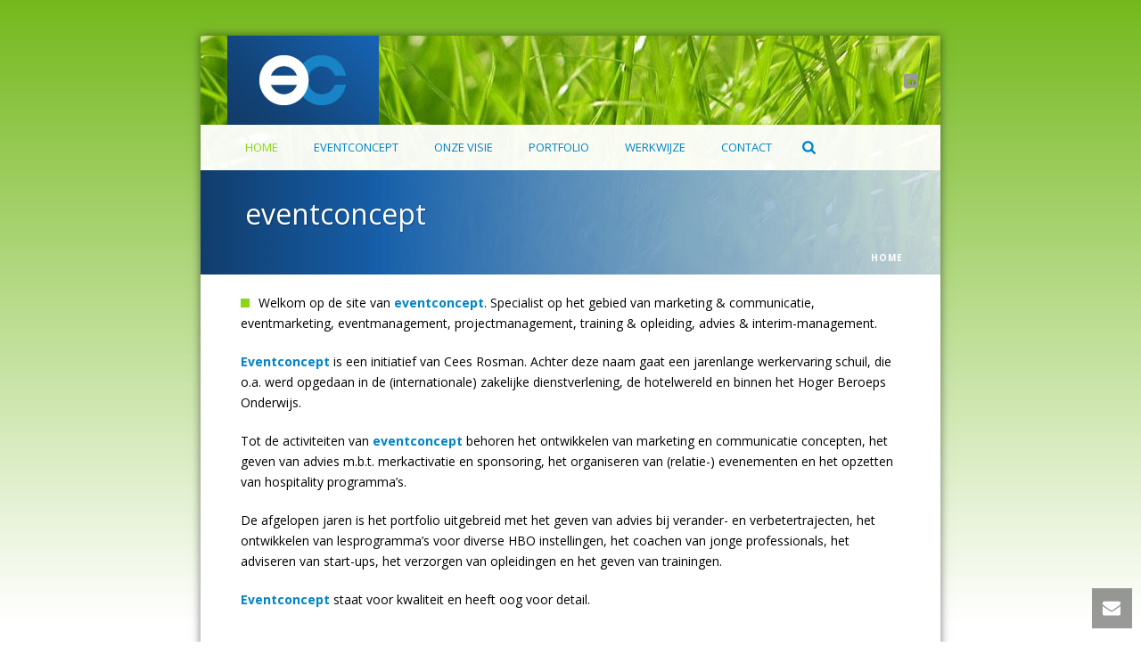

--- FILE ---
content_type: text/css
request_url: https://eventconcept.nl/2015/wp-content/themes/eventconcept/style.css?ver=6.2.8
body_size: 172
content:
/*
Theme Name:     eventconcept
Theme URI: 	http://themeforest.net/user/artbees
Description:    Child theme for the Jupiter theme 
Author:         Kien Design
Theme URI: 	http://themeforest.net/user/artbees
Template:       jupiter
Version:        5.0.7
*/



#mk-footer-navigation ul li a:before {
font-family: Icomoon;
content: "\e32a";
padding-right: 5px;
color: #89d718;
font-size: 7px;
}

.mk-jupiter-icon-square-linkedin:before {
    color: #fff !important;
}





--- FILE ---
content_type: application/javascript
request_url: https://eventconcept.nl/2015/wp-content/plugins/jupiter-donut/assets/js/shortcodes-scripts.min.js?ver=1.4.2
body_size: 16665
content:
(function($) {
    'use strict';

    var _toBuild = [];
    MK.api = window.MK.api || {};

    MK.component.AdvancedGMaps = function(el) {
        var $this = $(el),
            container = document.getElementById( 'mk-theme-container' ),
            data = $this.data( 'advancedgmaps-config' ),
            apikey = data.options.apikey ? ('key='+data.options.apikey+'&') : false,
            map = null,
            bounds = null,
            infoWindow = null,
            position = null;

        var build = function() {
            data.options.scrollwheel = false;
            data.options.mapTypeId = google.maps.MapTypeId[data.options.mapTypeId];
            data.options.styles = data.style;

            bounds = new google.maps.LatLngBounds();
            map = new google.maps.Map(el, data.options);
            infoWindow = new google.maps.InfoWindow();

            map.setOptions({
                panControl : data.options.panControl,
                draggable:  data.options.draggable,
                zoomControl:  data.options.zoomControl,
                mapTypeControl:  data.options.scaleControl,
                scaleControl:  data.options.mapTypeControl,
            });

            var marker, i;

            map.setTilt(45);

            for (i = 0; i < data.places.length; i++) {
                if(data.places[i].latitude && data.places[i].longitude) {
                    position = new google.maps.LatLng(data.places[i].latitude, data.places[i].longitude);

                    bounds.extend(position);

                    marker = new google.maps.Marker({
                        position: position,
                        map: map,
                        title: data.places[i].address,
                        icon: (data.places[i].marker) ? data.places[i].marker : data.icon
                    });


                    google.maps.event.addListener(marker, 'click', (function(marker, i) {
                        return function() { 
                            if(data.places[i].address && data.places[i].address.length > 1) {
                                infoWindow.setContent('<div class="info_content"><p>'+ data.places[i].address +'</p></div>');
                                infoWindow.open(map, marker);
                            } else {
                                infoWindow.setContent('');
                                infoWindow.close();
                            }
                        };
                    })(marker, i));

                    /**
                     * If there is only one marker, map.fitBounds will zoom-in too much.
                     * Only run map.fitBounds if the markers are more than 1. Use setCenter
                     * instead if the the marker is only 1.
                     */
                    if ( i > 0 ) {
                        map.fitBounds( bounds );
                    } else {
                        // Set latitude and longtitude as float.
                        var latLang = {
                            lat: parseFloat( data.places[i].latitude ),
                            lng: parseFloat( data.places[i].longitude )
                        };
                        map.setCenter( latLang );
                        // Need to setZoom here as we didn't trigger bounds_changed event.
                        map.setZoom( data.options.zoom );
                    }
                }
            }

            var boundsListener = google.maps.event.addListener((map), 'bounds_changed', function(event) {
                this.setZoom(data.options.zoom);
                google.maps.event.removeListener(boundsListener);
            });


            var update = function() {
                google.maps.event.trigger(map, "resize");
                map.setCenter(position);
            };
            update();


            var bindEvents = function() {
                $( window ).on( 'resize', update );
                window.addResizeListener( container, update );
            };
            bindEvents();
        };


        var initAll = function() {
            for( var i = 0, l = _toBuild.length; i < l; i++ ) {
                _toBuild[i]();
            }
        };

        MK.api.advancedgmaps = MK.api.advancedgmaps || function() {
            initAll();
        };

        return {
            init : function() {
                _toBuild.push( build );
                MK.core.loadDependencies(['https://maps.googleapis.com/maps/api/js?'+apikey+'callback=MK.api.advancedgmaps']);
            }
        };

    };

})(jQuery);
(function($) {
    'use strict';
    function mk_animated_cols() {
        function equalheight (container){
            var currentTallest = 0,
                 currentRowStart = 0,
                 rowDivs = new Array(),
                 $el,
                 topPosition = 0;
             $(container).each(function() {

               $el = $(this);
               $($el).height('auto');
               topPosition = $el.position().top;

               if (currentRowStart != topPosition) {
                 for (var currentDiv = 0 ; currentDiv < rowDivs.length ; currentDiv++) {
                   rowDivs[currentDiv].height(currentTallest);
                 }
                 rowDivs.length = 0; // empty the array
                 currentRowStart = topPosition;
                 currentTallest = $el.height();
                 rowDivs.push($el);
               } else {
                 rowDivs.push($el);
                 currentTallest = (currentTallest < $el.height()) ? ($el.height()) : (currentTallest);
              }
               for (currentDiv = 0 ; currentDiv < rowDivs.length ; currentDiv++) {
                 rowDivs[currentDiv].height(currentTallest);
               }

             });

            // console.log('recalc' + container + ' ' + currentTallest);

            return currentTallest;
        }


        function prepareCols(el) {
            var $this = el.parent().parent().find('.mk-animated-columns');

            var iconHeight  = equalheight('.vc_row .animated-column-icon, .animated-column-holder .mk-svg-icon'),
                titleHeight = equalheight('.vc_row .animated-column-title'),
                descHeight  = equalheight('.vc_row .animated-column-desc'),
                btnHeight   = $this.find('.animated-column-btn').innerHeight();

            if ($this.hasClass('full-style')) {
                $this.find('.animated-column-item').each(function() {
                    var $this = $(this),
                        contentHeight = (iconHeight + 30) + (titleHeight + 10) + (descHeight + 70) + 34;
                    /*
                     * Fix AM-2418.
                     *
                     * Column height setting of VC Animated Column doesn't work when Animated Column
                     * content is higher than the setting. So, check column height setting first.
                     * - If the column height setting < Animated Column height, update the column
                     *   height based on column height setting.
                     */
                    var $columnHeight = contentHeight * 1.5 + 50;
                    var $minHeight = parseInt( $this.css( 'min-height' ), 10 );
                    if ( ! isNaN( $minHeight ) ) {
                        if ( $minHeight < $columnHeight ) {
                            $columnHeight = $minHeight;
                        }
                    }

                    $this.height( $columnHeight );

                    var $box_height = $this.outerHeight(true),
                        $icon_height = $this.find('.animated-column-icon, .animated-column-holder .mk-svg-icon').height();

                    $this.find('.animated-column-holder').css({
                        'paddingTop': $box_height / 2 - $icon_height
                    });


                    $this.animate({opacity:1}, 300);
                });
            } else {
                $this.find('.animated-column-item').each(function() {
                    var $this = $(this),
                        halfHeight = $this.height() / 2,
                        halfIconHeight = $this.find('.animated-column-icon, .animated-column-holder .mk-svg-icon').height()/2,
                        halfTitleHeight = $this.find('.animated-column-simple-title').height()/2;

                    $this.find('.animated-column-holder').css({
                        'paddingTop': halfHeight - halfIconHeight
                    });

                    $this.find('.animated-column-title').css({
                        'paddingTop': halfHeight - halfTitleHeight
                    });

                    $this.animate({
                        opacity:1
                    }, 300);

                });
            }
        }

        $('.mk-animated-columns').each(function() {
            var that = this;
            MK.core.loadDependencies([ MK.core.path.plugins + 'tweenmax.js' ], function() {
                var $this = $(that),
                    $parent = $this.parent().parent(),
                    $columns = $parent.find('.column_container'),
                    index = $columns.index($this.parent());
                    // really bad that we cannot read it before bootstrap - needs full shortcode refactor

                if($this.hasClass('full-style')) {
                    $this.find('.animated-column-item').hover(
                    function() {
                        TweenLite.to($(this).find(".animated-column-holder"), 0.5, {
                            top: '-15%',
                            ease: Back.easeOut
                        });
                        TweenLite.to($(this).find(".animated-column-desc"), 0.5, {
                            top: '50%',
                            ease: Expo.easeOut
                        }, 0.4);
                        TweenLite.to($(this).find(".animated-column-btn"), 0.3, {
                            top: '50%',
                            ease: Expo.easeOut
                        }, 0.6);
                    },
                    function() {

                        TweenLite.to($(this).find(".animated-column-holder"), 0.5, {
                            top: '0%',
                            ease: Back.easeOut, easeParams:[3]
                        });
                        TweenLite.to($(this).find(".animated-column-desc"), 0.5, {
                            top: '100%',
                            ease: Back.easeOut
                        }, 0.4);
                        TweenLite.to($(this).find(".animated-column-btn"), 0.5, {
                            top: '100%',
                            ease: Back.easeOut
                        }, 0.2);
                    });
                }

                if($this.hasClass('simple-style')) {
                    $this.find('.animated-column-item').hover(
                    function() {
                        TweenLite.to($(this).find(".animated-column-holder"), 0.7, {
                            top: '100%',
                            ease: Expo.easeOut
                        });
                        TweenLite.to($(this).find(".animated-column-title"), 0.7, {
                            top: '0%',
                            ease: Back.easeOut
                        }, 0.2);
                    },
                    function() {
                        TweenLite.to($(this).find(".animated-column-holder"), 0.7, {
                            top: '0%',
                            ease: Expo.easeOut
                        });
                        TweenLite.to($(this).find(".animated-column-title"), 0.7, {
                            top: '-100%',
                            ease: Back.easeOut
                        }, 0.2);
                    });
                }

                if($columns.length === index + 1) {
                    prepareCols($this);
                    $(window).on("resize", function() {
                            setTimeout(prepareCols($this), 1000);
                    });
                }

                MK.utils.eventManager.subscribe('iconsInsert', function() {
                    prepareCols($this);
                });
            });

        });
    }

    $(window).on('load vc_reload', mk_animated_cols);

}(jQuery));

(function($) {
    'use strict';

    var core = MK.core,
    	path = MK.core.path;

    MK.component.BannerBuilder = function( el ) {
    	var init = function(){
            var $this = $(el),
                  data = $this.data( 'bannerbuilder-config' );

            MK.core.loadDependencies([ MK.core.path.plugins + 'jquery.flexslider.js' ], function() {
                $this.flexslider({
                        selector: '.mk-banner-slides > .mk-banner-slide',
                        animation: data.animation,
                        smoothHeight: false,
                        direction:'horizontal',
                        slideshow: true,
                        slideshowSpeed: data.slideshowSpeed,
                        animationSpeed: data.animationSpeed,
                        pauseOnHover: true,
                        directionNav: data.directionNav,
                        controlNav: false,
                        initDelay: 2000,
                        prevText: '',
                        nextText: '',
                        pauseText: '',
                        playText: ''
                });
            });
    	};

    	return {
    		init : init
    	};
    };

})(jQuery);








(function($) {
    'use strict';

    var zIndex = 0;

    $('.mk-newspaper-wrapper').on('click', '.blog-loop-comments', function (event) {
        event.preventDefault();

        var $this = $(event.currentTarget);
        var $parent = $this.parents('.mk-blog-newspaper-item');

        $parent.css('z-index', ++zIndex);
        $this.parents('.newspaper-item-footer').find('.newspaper-social-share').slideUp(200).end().find('.newspaper-comments-list').slideDown(200);
        setTimeout( function() {
          MK.utils.eventManager.publish('item-expanded');
        }, 300);
    });

    $('.mk-newspaper-wrapper').on('click', '.newspaper-item-share', function (event) {
        event.preventDefault();

        var $this = $(event.currentTarget);
        var $parent = $this.parents('.mk-blog-newspaper-item');

        $parent.css('z-index', ++zIndex);
        $this.parents('.newspaper-item-footer').find('.newspaper-comments-list').slideUp(200).end().find('.newspaper-social-share').slideDown(200);
        setTimeout( function() {
          MK.utils.eventManager.publish('item-expanded');
        }, 300);
    });

    var init = function init() {

        // setTimeout Trick to make the VC Front Editor to load the images as well
        setTimeout( function() {

            // Get All Related Layers
            var $blog = $('.mk-blog-container');
            var $imgs = $blog.find('img[data-mk-image-src-set]');

            if ( $blog.hasClass('mk-blog-container-lazyload') && $imgs.length ) {

                // Load Images if the user scrolls to them
                $(window).on('scroll.mk_blog_lazyload', MK.utils.throttle(500, function(){
                    $imgs.each(function(index, elem) {
                        if ( MK.utils.isElementInViewport(elem) ) {
                            MK.component.ResponsiveImageSetter.init( $(elem) );
                            $imgs = $imgs.not( $(elem) );  // Remove element from the list when loaded to reduce the amount of iteration in each()
                        }
                    });
                }));

                $(window).trigger('scroll.mk_blog_lazyload');
                $(window).trigger('resize')

                // Handle the resize
                MK.component.ResponsiveImageSetter.onResize($imgs);

            } else {

                MK.component.ResponsiveImageSetter.init($imgs);
                MK.component.ResponsiveImageSetter.onResize($imgs);

            }

        }, 50);

        // If in VC Editor Page, Trigger Resize after 2 second (AM-2490)
        // This is to fix the Pagination Overlapping issue on first initial blog insert as it takes VC about 1 second to change the Blog Layout on initial stage
        if ( $('body').hasClass('vc_editor') ) {
            setTimeout( function() {
                $(window).trigger('resize');
            }, 2000)
        }

        $('.featured-image').on('click', function (event) {
          var $this = $(event.currentTarget);

          if (
            $this.parents('.mk-jupiter-blog').length === 0 ||
            $this.parents( '.mk-blog-spotlight-item' ).length !== 0
          ) {
            return;
          }

          window.location.href = $this.find('.post-type-badge').attr('href');
        })
    }

    init();

    // VC Front-End Editor
    $(window).on('vc_reload mk-image-loaded', init);

}(jQuery));

(function($) {
    'use strict';

    var core = MK.core,
    	path = MK.core.path;

    // TODO: Repair after Rifat. He repeated The same code twice - other same code is in photoalbum (why by the way?!).
    // Split it into two separate components when you see reusage
    MK.component.Category = function( el ) {
        var init = function(){
			core.loadDependencies([ path.plugins + 'pixastic.js' ], function() {
         		blurImage($('.blur-image-effect .mk-loop-item .item-holder '));
         	});

			core.loadDependencies([ path.plugins + 'minigrid.js' ], masonry);
        };

        var blurImage = function($item) {
         	return $item.each(function() {
				var $_this = $(this);

				var img = $_this.find('.item-thumbnail');

				img.clone().addClass("blur-effect item-blur-thumbnail").removeClass('item-thumbnail').prependTo(this);

				var blur_this = $(".blur-effect", this);
					blur_this.each(function(index, element){
						if (img[index].complete === true) {
							Pixastic.process(blur_this[index], "blurfast", {amount:0.5});
						}
						else {
							blur_this.load(function () {
								Pixastic.process(blur_this[index], "blurfast", {amount:0.5});
							});
						}
					});
			});
        };

        // TODO: find other shortcodes like this design and make it as a component
        var masonry = function() {
        	if(!$('.js-masonry').length) return;

	        function grid() {
	            minigrid({
		            container: '.js-masonry',
		            item: '.js-masonry-item',
		            gutter: 0
	            });
	        }

	        grid();
	        $(window).on('resize', grid);
        };

        return {
         	init : init
        };
    };

})(jQuery);








(function($) {
    'use strict';

    var core = MK.core,
        path = core.path;

    MK.component.Chart = function(el) {
        var init = function() {
            MK.core.loadDependencies([MK.core.path.plugins + 'jquery.easyPieChart.js'], function() {
                $('.mk-chart__chart').each(function() {
                    var $this = $(this),
                        $parent_width = $(this).parent().width(),
                        $chart_size = parseInt($this.attr('data-barSize'));

                    if ($parent_width < $chart_size) {
                        $chart_size = $parent_width;
                        $this.css('line-height', $chart_size);
                        $this.find('i').css({
                            'line-height': $chart_size + 'px'
                        });
                        $this.css({
                            'line-height': $chart_size + 'px'
                        });
                    }

                    var build = function() {
                        $this.easyPieChart({
                            animate: 1300,
                            lineCap: 'butt',
                            lineWidth: $this.attr('data-lineWidth'),
                            size: $chart_size,
                            barColor: $this.attr('data-barColor'),
                            trackColor: $this.attr('data-trackColor'),
                            scaleColor: 'transparent',
                            onStep: function(value) {
                                this.$el.find('.chart-percent span').text(Math.ceil(value));
                            }
                        });
                    };

                    // refactored only :in-viewport logic. rest is to-do
                    MK.utils.scrollSpy(this, {
                        position: 'bottom',
                        after: build
                    });
                });
            });
        };

        return {
            init: init
        };
    };

})(jQuery);

(function($) {
    "use strict";

    $('.mk-clients.column-style').each(function() {
        var $group = $(this),
            $listItems = $group.find('li'),
            listItemsCount = $listItems.length,
            listStyle = $group.find('ul').attr('style') || '',
            fullRowColumnsCount = $group.find('ul:first-of-type li').length;

        function recreateGrid() { 
            var i;

            $listItems.unwrap();

            if (window.matchMedia('(max-width: 550px)').matches && fullRowColumnsCount >= 1) {
                for (i = 0; i < listItemsCount; i += 1) {
                    $listItems.slice(i, i + 1)
                        .wrapAll('<ul class="mk-clients-fixed-list" style="' + listStyle + '"></ul>');
                }
            } else if (window.matchMedia('(max-width: 767px)').matches && fullRowColumnsCount >= 2) {
                for (i = 0; i < listItemsCount; i += 2) {
                    $listItems.slice(i, i + 2)
                        .wrapAll('<ul class="mk-clients-fixed-list" style="' + listStyle + '"></ul>');
                }
            } else if (window.matchMedia('(max-width: 960px)').matches && fullRowColumnsCount >= 3) {
                for (i = 0; i < listItemsCount; i += 3) {
                    $listItems.slice(i, i + 3)
                        .wrapAll('<ul class="mk-clients-fixed-list" style="' + listStyle + '"></ul>');
                }
            } else {
                for (i = 0; i < listItemsCount; i += fullRowColumnsCount) {
                    $listItems.slice(i, i + fullRowColumnsCount)
                        .wrapAll('<ul style="' + listStyle + '"></ul>');
                }
            }
        }
        
        recreateGrid();
        $(window).on('resize', recreateGrid);

    });

}(jQuery));
(function($) {
    'use strict';
    // Update countdown style in VC FEE - AM-2684.
    $(window).on('vc_reload', function() {
        $('.mk-event-countdown-ul').each(function() {
            if ($(this).width() < 750) {
                $(this).addClass('mk-event-countdown-ul-block');
            } else {
                $(this).removeClass('mk-event-countdown-ul-block');
            }
        });
    });
})(jQuery);
(function($) {
	'use strict';

    $('.mk-edge-slider').find('video').each(function() {
        this.pause();
        this.currentTime = 0;
    });

	MK.component.EdgeSlider = function( el ) {
		var self = this,
			$this = $( el ),
            $window = $(window),
            $wrapper = $this.parent(),
			config = $this.data( 'edgeslider-config' ),
            $nav = $( config.nav ),
            $prev = $nav.find( '.mk-edge-prev' ),
            $prevTitle = $prev.find( '.nav-item-caption' ),
            $prevBg = $prev.find('.edge-nav-bg'),
            $next = $nav.find( '.mk-edge-next' ),
            $nextTitle = $next.find( '.nav-item-caption' ),
            $nextBg = $next.find('.edge-nav-bg'),
            $navBtns = $nav.find( 'a' ),
            $pagination = $( '.swiper-pagination' ),
            $skipBtn = $( '.edge-skip-slider' ),
            $opacityLayer = $this.find('.edge-slide-content'),
            $videos = $this.find('video'),
            currentSkin = null,
            currentPoint = null,
            winH = null,
            opacity = null,
            offset = null;

        var callbacks = {
    		onInitialize : function( slides ) {
    			self.$slides = $( slides );

				self.slideContents = $.map( self.$slides, function( slide ) {
					var $slide = $( slide ),
						title = $slide.find('.edge-slide-content .edge-title').first().text(),
						skin = $slide.attr("data-header-skin"),
						image = $slide.find('.mk-section-image').attr('data-thumb') ||
								$slide.find('.mk-video-section-touch').attr('data-thumb'),
						bgColor = $slide.find('.mk-section-image').css('background-color');


					return {
						skin: skin,
						title: title,
						image: image,
						bgColor: bgColor
					};
				});

                // Set position fixed here rather than css to avoid flash of strangely styled slides befor plugin init
                if(MK.utils.isSmoothScroll) $this.css('position', 'fixed');

				setNavigationContent( 1, self.$slides.length - 1 );
				setSkin( 0 );
                // stopVideos();
                playVideo(0);

                setTimeout( function() {
                    $( '.edge-slider-loading' ).fadeOut( '100' );
                }, 1000 );
    		},

            onBeforeSlide : function( id ) {

            },

    		onAfterSlide : function( id ) {
    			setNavigationContent( nextFrom(id), prevFrom(id) );
    			setSkin( id );
                stopVideos(); // stop all others if needed
                playVideo( id );
    		}
    	};


        var nextFrom = function nextFrom(id) {
            return ( id + 1 === self.$slides.length ) ? 0 : id + 1;
        };


        var prevFrom = function prevFrom(id) {
            return ( id - 1 === -1 ) ? self.$slides.length - 1 : id - 1;
        };


        var setNavigationContent = function( nextId, prevId ) {
            if(self.slideContents[ prevId ]) {
        		$prevTitle.text( self.slideContents[ prevId ].title );
        		$prevBg.css( 'background',
        			self.slideContents[ prevId ].image !== 'none' ?
        				'url(' + self.slideContents[ prevId ].image + ')' :
        				self.slideContents[ prevId ].bgColor );
            }

            if(self.slideContents[ nextId ]) {
        		$nextTitle.text( self.slideContents[ nextId ].title );
        		$nextBg.css( 'background',
        			self.slideContents[ nextId ].image !== 'none' ?
        				'url(' + self.slideContents[ nextId ].image + ')' :
        				self.slideContents[ nextId ].bgColor );
            }
        };


        var setSkin = function setSkin( id ) {
        	currentSkin = self.slideContents[ id ].skin;

          	$navBtns.attr('data-skin', currentSkin);
          	$pagination.attr('data-skin', currentSkin);
         	$skipBtn.attr('data-skin', currentSkin);

         	if( self.config.firstEl ) {
         		MK.utils.eventManager.publish( 'firstElSkinChange', currentSkin );
         	}
        };


        var stopVideos = function stopVideos() {
            $videos.each(function() {
                this.pause();
                this.currentTime = 0;
            });
        };


        var playVideo = function playVideo(id) {
            var video = self.$slides.eq(id).find('video').get(0);
            if(video) {
                video.play();
                console.log('play video in slide nr ' + id);
            }

        };


        var onResize = function onResize() {
            var height = $wrapper.height();
            $this.height( height );

            var width = $wrapper.width();
            $this.width( width );

            winH = $window.height();
            offset = $this.offset().top;

            if(!MK.utils.isSmoothScroll) return;
            if(MK.utils.isResponsiveMenuState()) {
                // Reset our parallax layers position and styles when we're in responsive mode
                $this.css({
                    '-webkit-transform': 'translateZ(0)',
                    '-moz-transform': 'translateZ(0)',
                    '-ms-transform': 'translateZ(0)',
                    '-o-transform': 'translateZ(0)',
                    'transform': 'translateZ(0)',
                    'position': 'absolute'
                });
                $opacityLayer.css({
                    'opacity': 1
                });
            } else {
                // or proceed with scroll logic when we assume desktop screen
                onScroll();
            }
        };

        var onScroll = function onScroll() {
            currentPoint = - MK.val.scroll();

            if( offset + currentPoint <= 0 ) {
                opacity = 1 + ((offset + currentPoint) / winH) * 2;
                opacity = Math.min(opacity, 1);
                opacity = Math.max(opacity, 0);

                $opacityLayer.css({
                    opacity: opacity
                });
            }

            $this.css({
                '-webkit-transform': 'translateY(' + currentPoint + 'px) translateZ(0)',
                '-moz-transform': 'translateY(' + currentPoint + 'px) translateZ(0)',
                '-ms-transform': 'translateY(' + currentPoint + 'px) translateZ(0)',
                '-o-transform': 'translateY(' + currentPoint + 'px) translateZ(0)',
                'transform': 'translateY(' + currentPoint + 'px) translateZ(0)',
                'position': 'fixed'
            });
        };

        onResize();
        $window.on('load', onResize);
        $window.on('resize', onResize);
        window.addResizeListener( $wrapper.get(0), onResize );

        if(MK.utils.isSmoothScroll) {
            onScroll();
            $window.on('scroll', function() {
                if(MK.utils.isResponsiveMenuState()) return;
                window.requestAnimationFrame(onScroll);
            });
        }

		this.el = el;
		this.config = $.extend( config, callbacks );
		this.slideContents = null; // cache slide contents

        // Let mk_slider know it's EdgeSlider
        this.config.edgeSlider = true;
	};

	MK.component.EdgeSlider.prototype = {
		init : function() {
			// Inherit from Slider. add prototypes if needed
			var slider = new MK.ui.Slider( this.el, this.config );
			slider.init();
		}
	};

})(jQuery);

(function ($) {
	'use strict';

var init = function init() {
	$('.mk-faq-wrapper').each( function() {
		var $this = $(this);
		var $filter = $this.find('.filter-faq');
		var $filterItem = $filter.find('a');
		var $faq = $this.find('.mk-faq-container > div');
		var currentFilter = '';

		$filterItem.on('click', function(e) {
			var $this = $(this);

			currentFilter = $this.data('filter');
			$filterItem.removeClass('current');
			$this.addClass('current');

			filterItems( currentFilter );

			e.preventDefault();
		});

		function filterItems( cat ) {
			if( cat === '' ) {
				$faq.slideDown(200).removeClass('hidden');
				return;
			}
			$faq.not( '.' + cat ).slideUp(200).addClass('hidden');
			$faq.filter( '.' + cat ).slideDown(200).removeClass('hidden');
		}
	});
}
init();
$(window).on('vc_reload', init);

}( jQuery ));
/* Flickr Feeds */
/* -------------------------------------------------------------------- */
(function ($) {
    'use strict';
function mk_flickr_feeds() {

    $('.mk-flickr-feeds').each(function() {
        var $this = $(this),
            apiKey = $this.attr('data-key'),
            userId = $this.attr('data-userid'),
            perPage = $this.attr('data-count'),
            column = $this.attr('data-column');

        if ( ! $( '.mk-flickr-feeds' ).is( ':empty' ) ) {
            return;
        }

        jQuery.getJSON('https://api.flickr.com/services/rest/?format=json&method=' + 'flickr.photos.search&api_key=' + apiKey + '&user_id=' + userId + '&&per_page=' + perPage + '&jsoncallback=?', function(data) {

            jQuery.each(data.photos.photo, function(i, rPhoto) {
                var basePhotoURL = 'http://farm' + rPhoto.farm + '.static.flickr.com/' + rPhoto.server + '/' + rPhoto.id + '_' + rPhoto.secret;

                var thumbPhotoURL = basePhotoURL + '_q.jpg';
                var mediumPhotoURL = basePhotoURL + '.jpg';

                var photoStringStart = '<a ';
                var photoStringEnd = 'title="' + rPhoto.title + '" rel="flickr-feeds" class="mk-lightbox flickr-item jupiter-donut-colitem" href="' + mediumPhotoURL + '"><img src="' + thumbPhotoURL + '" alt="' + rPhoto.title + '"/></a>;';
                var photoString = (i < perPage) ? photoStringStart + photoStringEnd : photoStringStart + photoStringEnd;

                jQuery(photoString).appendTo($this);
            });
        });
    });

}
    mk_flickr_feeds();
    $( window ).on( 'vc_reload', mk_flickr_feeds );
})(jQuery);

jQuery(function($) {

  'use strict';

  // Get All Related Layers
  var init = function init() {
    var $gallery = $('.mk-gallery');
    var $imgs = $gallery.find('img[data-mk-image-src-set]');

    if ( $gallery.hasClass('mk-gallery-lazyload') && $imgs.length ) {

      // Load Images if the user scrolls to them
      $(window).on('scroll.mk_gallery_lazyload', MK.utils.throttle(500, function(){
        $imgs.each(function(index, elem) {
          if ( MK.utils.isElementInViewport(elem) ) {
            MK.component.ResponsiveImageSetter.init( $(elem) );
            $imgs = $imgs.not( $(elem) );  // Remove element from the list when loaded to reduce the amount of iteration in each()
          }
        });
      }));

      $(window).trigger('scroll.mk_gallery_lazyload');

      // Handle the resize
      MK.component.ResponsiveImageSetter.onResize($imgs);

    } else {

      MK.component.ResponsiveImageSetter.init($imgs);
      MK.component.ResponsiveImageSetter.onResize($imgs);

    }
  }

  init();
  $(window).on('vc_reload mk-image-loaded', init);

});



jQuery(function($) {

  'use strict';

  // Get All Related Layers
  var init = function init() {
    var $image = $('.mk-image');
    var $imgs = $image.find('img[data-mk-image-src-set]');

    if ( $image.hasClass('mk-image-lazyload') && $imgs.length ) {

      // Load Images if the user scrolls to them
      $(window).on('scroll.mk_image_lazyload', MK.utils.throttle(500, function(){
        $imgs.each(function(index, elem) {
          if ( MK.utils.isElementInViewport(elem) ) {
            MK.component.ResponsiveImageSetter.init( $(elem) );
            $imgs = $imgs.not( $(elem) );  // Remove element from the list when loaded to reduce the amount of iteration in each()
          }
        });
      }));

      $(window).trigger('scroll.mk_image_lazyload');

      // Handle the resize
      MK.component.ResponsiveImageSetter.onResize($imgs);

    } else {

      MK.component.ResponsiveImageSetter.init($imgs);
      MK.component.ResponsiveImageSetter.onResize($imgs);

    }
  }

  init();
  $(window).on('vc_reload mk-image-loaded', init);

});



(function($) {
  'use strict';

  /* Page Section Intro Effects */
  /* -------------------------------------------------------------------- */

  function mk_section_intro_effects() {
    if (!MK.utils.isMobile()) {
      if (!$.exists('.mk-page-section.intro-true')) return;

      $('.mk-page-section.intro-true').each(function() {
        var that = this;
        MK.core.loadDependencies([ MK.core.path.plugins + 'jquery.sectiontrans.js', MK.core.path.plugins + 'tweenmax.js' ], function() {
          var $this = $(that),
            $pageCnt = $this.parent().nextAll('div'),
            windowHeight = $(window).height(),
            effectName = $this.attr('data-intro-effect'),
            $header = $('.mk-header');

          var effect = {
            fade: new TimelineLite({paused: true})
              .set($pageCnt, { opacity: 0, y: windowHeight * 0.3 })
              .to($this, 1, { opacity: 0, ease:Power2.easeInOut })
              .to($pageCnt, 1, { opacity: 1, y: 0, ease:Power2.easeInOut}, "-=.7")
              .set($this, { zIndex: '-1'}),

            zoom_out: new TimelineLite({paused: true})
              .set($pageCnt, { opacity: 0, y: windowHeight * 0.3})
              .to($this, 1.5, { opacity: .8, scale: 0.8, y: -windowHeight - 100, ease:Strong.easeInOut })
              .to($pageCnt, 1.5, { opacity: 1, y:  0, ease:Strong.easeInOut}, "-=1.3"),

            shuffle: new TimelineLite({paused: true})
              .to($this, 1.5, { y: -windowHeight/2, ease:Strong.easeInOut })
              .to($pageCnt.first(), 1.5, { paddingTop: windowHeight/2, ease:Strong.easeInOut }, "-=1.3")
          };

          console.log($pageCnt);


          $this.sectiontrans({
            effect: effectName
          });

          if($this.hasClass('shuffled')) {
            TweenLite.set($this, { y: -windowHeight/2 });
            TweenLite.set($this.nextAll('div').first(), { paddingTop: windowHeight/2 });
          }

          $('body').on('page_intro', function() {
            MK.utils.scroll.disable();
            $(this).data('intro', true);
            effect[effectName].play();
            setTimeout(function() {
              $header.addClass('pre-sticky');
              $header.addClass('a-sticky');
              $('.mk-header-padding-wrapper').addClass('enable-padding');
              $('body').data('intro', false);
              if(effectName === 'shuffle') $this.addClass('shuffled');
            }, 1000);

            setTimeout(MK.utils.scroll.enable, 1500);
          });

          $('body').on('page_outro', function() {
            MK.utils.scroll.disable();
            $(this).data('intro', true);
            effect[effectName].reverse();
            setTimeout(function() {
              $header.removeClass('pre-sticky');
              $header.removeClass('a-sticky');
              $('.mk-header-padding-wrapper').removeClass('enable-padding');
              $('body').data('intro', false);
              if($this.hasClass('shuffled')) $this.removeClass('shuffled');
            }, 1000);

            setTimeout(MK.utils.scroll.enable, 1500);
          });
        });
      });

    } else {
      $('.mk-page-section.intro-true').each(function() {
        $(this).attr('data-intro-effect', '');
      });
    }
  }

  mk_section_intro_effects();

  var debounceResize = null;
  $(window).on("resize", function() {
    if( debounceResize !== null ) { clearTimeout( debounceResize ); }
    debounceResize = setTimeout( mk_section_intro_effects, 300 );
  });

  /* Page Section Adaptive Height */
  /* -------------------------------------------------------------------- */

  function mk_section_adaptive_height() {
      $( ".mk-page-section.mk-adaptive-height" ).each( function() {
          var imageHeight = $( this ).find( ".mk-adaptive-image" ).height();
          $( this ).css( "height", imageHeight );
      });
  }

  $( window ).on( "load resize", mk_section_adaptive_height );


  /* Page Section Image Loader */
  /* -------------------------------------------------------------------- */

  // Get All Related Layers
  var init = function init() {
    var $allLayers = $('.mk-page-section .background-layer').filter(function(index) {
      var isLazyLoad = $(this).attr('data-mk-lazyload') === 'true';
      if ( !isLazyLoad ) {
        MK.component.BackgroundImageSetter.init( $(this) );
      }
      return isLazyLoad;
    });;

    // Load BG Images if the user scroll to them
    if ( $allLayers.length ) {

      $(window).on('scroll.mk_page_section_lazyload', MK.utils.throttle(500, function(){
        $allLayers.each(function(index, elem) {
          if ( MK.utils.isElementInViewport(elem) ) {
            MK.component.BackgroundImageSetter.init( $(elem) );
            $allLayers = $allLayers.not( $(elem) );  // Remove element from the list when loaded to reduce the amount of iteration in each()
          }
        });
      }));

      // First init
      $(window).trigger('scroll.mk_page_section_lazyload');

      // Handle the resize
      MK.component.BackgroundImageSetter.onResize($allLayers);

    }
  }
  init();

  $(window).on('vc_reload', init);

  /* Page Section Layout */
  /* -------------------------------------------------------------------- */

  function mk_section_half_layout() {
    $(".mk-page-section.half_boxed").each(function() {
      var $section = $(this);
      if ($(window).width() > jupiterDonutVars.gridWidth) {
        var margin = ($(window).width() - jupiterDonutVars.gridWidth) / 2;
        var $section_inner = $section.find('.mk-half-layout-inner');
        if($section.hasClass('half_left_layout')){
          $section_inner.css({
            marginRight: margin + 'px'
          });
        }
        if($section.hasClass('half_right_layout')){
          $section_inner.css({
            marginLeft: margin + 'px'
          });
        }
      }
    });
  }

  $(window).on("load resize", mk_section_half_layout);

	/* Page Section - Fluid Width Equal Height Columns */
	/* -------------------------------------------------------------------- */
	function mk_reset_section_fluid_width_equal_height_columns() {
		var $colWrappers = '', maxWidth = 850;

		$colWrappers = $('.page-section-content.fluid-width-equal-height-columns');

		$colWrappers.each(function() {
			var $colWrapper = '', colHeight = 0;
			$colWrapper = $(this);
			$colWrapper.find('.wpb_column.column_container').each(function() {
				var $col = $(this), size = $(this).children('div').length;
				if (size > 0) {
					$col.removeAttr("style");
					$col.children('div').each(function() {
						var $this = $( this );
						/**
						 * Fix Advanced Google Maps (AGM) issue on page section.
						 *
						 * Problem: AGM set the height as inline CSS property (style attribute).
						 * In this case, the style attribute will be removed before checking the
						 * elements height in each of the column. That's why AGM container will
						 * loose the height and the map can't be displayed properly (only 1px)
						 * because it overlap other row in the page. We need to check if current
						 * element is AGM or not before removing style attribute of the element.
						 */
						if ( ! $this.hasClass( 'mk-advanced-gmaps' ) ) {
							$this.removeAttr( 'style' );
						}
					});
				}
			});
		});
	}

	function mk_section_fluid_width_equal_height_columns() {
		mk_reset_section_fluid_width_equal_height_columns();

		var $colWrappers = '', maxWidth = 850, $pageSection = $('.page-section-content');

		if ( ! $pageSection.hasClass('.fluid-width-equal-height-columns') ) {
			$pageSection.find('.wpb_column.column_container').removeAttr( 'style' );
			$pageSection.find('.wpb_column.column_container .vc_element').removeAttr( 'style' );
		}

		$colWrappers = $('.page-section-content.fluid-width-equal-height-columns');

		$colWrappers.each(function() {
			var $colWrapper = '', colHeight = 0;
			$colWrapper = $(this);

			if ($colWrapper.length > 0) {
				/* Get the minimum height of the wrapper */
				colHeight = $colWrappers.outerHeight(true);
				$colWrapper.find('.wpb_column.column_container').each(function() {
					var $col = $(this);
					if ($col.length > 0) {
						colHeight = ($col.outerHeight(true) > colHeight) ? $col.outerHeight(true) : colHeight;
					}
				});
			}

			if (colHeight > 0) {
				$colWrapper.find('.wpb_column.column_container').each(function() {
					var $col = $(this), size = $(this).children('div').length;
					if (size > 0) {
						colHeight = ($(window).width() < maxWidth) ? 'initial' : colHeight;
						$col.css("height", colHeight);
						if ($colWrapper.hasClass('vertical-align-center')) {
							$col.children('div').each(function() {
								var elHeight = ($(window).width() < maxWidth) ? 'initial' : (colHeight/size);
								/**
								 * Fix Advanced Google Maps (AGM) issue on page section.
								 */
								if ( ! $(this).hasClass( 'mk-advanced-gmaps' ) ) {
									$(this).css("height", elHeight);
								}
							});
						}
					}
				});
			}
		});
	}
	$(window).on('load vc_reload', function() {
		setTimeout(function() {
		/*
			Somehow the values are not correctly updated for the screens
			and we need to put setTimeout to fix the issue.
		*/
		mk_section_fluid_width_equal_height_columns();
		}, 500);
	});

	var debounceResize = null;
	$(window).on("resize", function() {
		if( debounceResize !== null ) { clearTimeout( debounceResize ); }
		debounceResize = setTimeout( mk_section_fluid_width_equal_height_columns(), 500 );
	});

}(jQuery));

(function($) {
    'use strict';
    var utils = MK.utils,
        core = MK.core,
        path = MK.core.path;
    MK.component.PhotoAlbum = function(el) {
        this.album = el;
        this.initialOpen = false;
    };
    MK.component.PhotoAlbum.prototype = {
        dom: {
            gallery: '.slick-slider-wrapper',
            title: '.slick-title',
            galleryContainer: '.slick-slides',
            closeBtn: '.slick-close-icon',
            thumbList: '.slick-dots',
            thumbs: '.slick-dots li',
            imagesData: 'photoalbum-images',
            titleData: 'photoalbum-title',
            idData: 'photoalbum-id',
            urlData: 'photoalbum-url',
            activeClass: 'is-active'
        },
        tpl: {
            gallery: '#tpl-photo-album',
            slide: '<div class="slick-slide"></div>'
        },
        init: function() {
            this.cacheElements();
            this.bindEvents();
            this.openByLink();
        },
        cacheElements: function() {
            this.$album = $(this.album);
            this.imagesSrc = this.$album.data(this.dom.imagesData);
            this.albumLength = this.imagesSrc.length;
            this.title = this.$album.data(this.dom.titleData);
            this.id = this.$album.data(this.dom.idData);
            this.url = this.$album.data(this.dom.urlData);
            this.images = []; // stores dom objects to insert into gallery instance
        },
        bindEvents: function() {
            this.$album.not('[data-photoalbum-images="[null]"]').on('click', this.albumClick.bind(this));
            $(document).on('click', this.dom.closeBtn, this.closeClick.bind(this));
            $(window).on('resize', this.thumbsVisibility.bind(this));
            $(window).on('resize', this.makeArrows.bind(this));
        },
        albumClick: function(e) {
            e.preventDefault();
            this.open();
            MK.ui.loader.add(this.album);
        },
        closeClick: function(e) {
            e.preventDefault();
            // Because one close btn rules them all
            if (this.slider) {
                this.removeGallery();
                this.slider.exitFullScreen();
            }
        },
        thumbsVisibility: function() {
            if (!this.thumbsWidth) return;
            if (window.matchMedia('(max-width:' + (this.thumbsWidth + 260) + 'px)').matches) this.hideThumbs(); // 260 is 2 * 120 - right corner buttons width + scrollbar
            else this.showThumbs();
        },
        hideThumbs: function() {
            if (!this.$thumbList) return;
            this.$thumbList.hide();
        },
        showThumbs: function() {
            if (!this.$thumbList) return;
            this.$thumbList.show();
        },
        open: function() {
            var self = this;
            core.loadDependencies([path.plugins + 'slick.js'], function() {
                self.createGallery();
                self.loadImages();
            });
        },
        createGallery: function() {
            // only one per page
            if (!$(this.dom.gallery).length) {
                var tpl = $(this.tpl.gallery).eq(0).html();
                $('body').append(tpl);
            }
            // and cache obj
            this.$gallery = $(this.dom.gallery);
            this.$closeBtn = $(this.dom.closeBtn);
        },
        createSlideshow: function() {
            var self = this;
            this.slider = new MK.ui.FullScreenGallery(this.dom.galleryContainer, {
                id: this.id,
                url: this.url
            });
            this.slider.init();
            $(window).trigger('resize');
            this.makeArrows();
            this.$thumbList = $(this.dom.thumbList);
            this.$thumbs = $(this.dom.thumbs);
            this.thumbsWidth = (this.$thumbs.length) * 95;
            this.thumbsVisibility();
            setTimeout(function() {
                MK.ui.loader.remove(self.album);
            }, 100);
            MK.utils.eventManager.publish('photoAlbum-open');
        },
        makeArrows: function() {
            if (this.arrowsTimeout) clearTimeout(this.arrowsTimeout);
            this.arrowsTimeout = setTimeout(function() {
                var $prev = $('.slick-prev').find('svg');
                var $next = $('.slick-next').find('svg');
                $prev.wrap('<div class="slick-nav-holder"></div>');
                $next.wrap('<div class="slick-nav-holder"></div>');
                if (matchMedia("(max-width: 1024px)").matches) {
                    $prev.attr({
                        width: 12,
                        height: 22
                    }).find('polyline').attr('points', '12,0 0,11 12,22');
                    $next.attr({
                        width: 12,
                        height: 22
                    }).find('polyline').attr('points', '0,0 12,11 0,22');
                } else {
                    $prev.attr({
                        width: 33,
                        height: 65
                    }).find('polyline').attr('points', '0.5,0.5 32.5,32.5 0.5,64.5');
                    $next.attr({
                        width: 33,
                        height: 65
                    }).find('polyline').attr('points', '0.5,0.5 32.5,32.5 0.5,64.5');
                }
            }, 0);
        },
        loadImages: function() {
            var self = this,
                n = 0;
            // cache images on first load.
            if (!this.images.length) {
                this.imagesSrc.forEach(function(src) {
                    if (src === null) return; // protect from nulls
                    var img = new Image();
                    img.onload = function() {
                        self.onLoad(n += 1);
                    };
                    img.src = src;
                    self.images.push(img);
                });
            } else {
                this.onLoad(this.albumLength);
            }
        },
        onLoad: function(n) {
            if (n === this.albumLength) {
                this.insertImages();
                this.showGallery();
                this.createSlideshow();
            }
        },
        insertImages: function() {
            var $galleryContainer = this.$gallery.find(this.dom.galleryContainer),
                $title = $(this.dom.title),
                slide = this.tpl.slide;
            // clear first
            $galleryContainer.html('');
            $title.html(this.title);
            this.images.forEach(function(img) {
                var $slide = $(slide);
                $slide.html(img);
                $galleryContainer.prepend($slide);
            });
        },
        showGallery: function() {
            var self = this;
            this.$gallery.addClass(this.dom.activeClass);
            utils.scroll.disable();
        },
        removeGallery: function() {
            var self = this;
            this.$gallery.removeClass(this.dom.activeClass);
            setTimeout(function() {
                self.$gallery.remove();
            }, 300);
            utils.scroll.enable();
        },
        openByLink: function() {
            var loc = window.location,
                hash = loc.hash,
                id;
            if (hash.length && hash.substring(1).length) {
                id = hash.substring(1);
                id = id.replace('!loading', '');
                if (id == this.id && !this.initialOpen) {
                    this.initialOpen = true;
                    this.open();
                }
            }
        }
    };
    // Barts note; Rifat duplication and coupling here. Remove it when have time
    MK.component.PhotoAlbumBlur = function(el) {
        var init = function() {
            core.loadDependencies([path.plugins + 'pixastic.js'], function() {
                blurImage($('.mk-album-item figure'));
            });
        };
        var blurImage = function($item) {
            return $item.each(function() {
                var $_this = $(this);
                var img = $_this.find('.album-cover-image');
                img.clone().addClass("blur-effect item-blur-thumbnail").removeClass('album-cover-image').prependTo(this);
                var blur_this = $(".blur-effect", this);
                blur_this.each(function(index, element) {
                    if (img[index].complete === true) {
                        Pixastic.process(blur_this[index], "blurfast", {
                            amount: 0.5
                        });
                    } else {
                        blur_this.load(function() {
                            Pixastic.process(blur_this[index], "blurfast", {
                                amount: 0.5
                            });
                        });
                    }
                });
            });
        };
        return {
            init: init
        };
    };
})(jQuery);

jQuery(document).ready(function( $ ) {

	// Continue only on Safari.
	if ( typeof window.safari === 'undefined' ) {
		return;
	}

	// Fore redraw for Safari. This is a hack.
	function mkRedraw() {
		$('.mk-photo-roller').hide().show(0);
	}

	mkRedraw();

	$( window ).resize( function() {
		mkRedraw()
	} );

});
(function($) {
	'use strict';

	function mk_page_title_parallax() {
	    if (!MK.utils.isMobile()) {

	        $('.mk-effect-wrapper').each(function() {
	            var $this = $(this),
                	progressVal,
                    currentPoint,
                    ticking = false,
                    scrollY = MK.val.scroll(),
                    $window = $(window),
                    windowHeight = $(window).height(),
                    parentHeight = $this.outerHeight(),
                    startPoint = 0,
                    endPoint = $this.offset().top + parentHeight,
                    effectLayer = $this.find('.mk-effect-bg-layer'),
                    gradientLayer = effectLayer.find('.mk-effect-gradient-layer'),
                    cntLayer = $this.find('.mk-page-title-box-content'),
                    animation = effectLayer.attr('data-effect'),
                    top = $this.offset().top,
                    height = $this.outerHeight();

                var parallaxSpeed = 0.7,
                    zoomFactor = 1.3;

                var parallaxTopGap = function() {
                    var gap = top * parallaxSpeed;

                    effectLayer.css({
                        height : height + gap + 'px',
                        top : (-gap) + 'px'
                    });
                };


                if (animation == ("parallax" || "parallaxZoomOut") ) {
                    parallaxTopGap();
                }

                var animationSet = function() {
                    scrollY = MK.val.scroll();

                    if (animation == "parallax") {
                        currentPoint = (startPoint + scrollY) * parallaxSpeed;
                        effectLayer.get(0).style.transform = 'translateY(' + currentPoint + 'px)';
                    }

                    if (animation == "parallaxZoomOut") {
                    	console.log(effectLayer);
                        currentPoint = (startPoint + scrollY) * parallaxSpeed;
                        progressVal = (1 / (endPoint - startPoint) * (scrollY - startPoint));
                        var zoomCalc = zoomFactor - ((zoomFactor - 1) * progressVal);

                        effectLayer.get(0).style.transform = 'translateY(' + currentPoint + 'px) scale(' + zoomCalc + ')';
                    }

                    if (animation == "gradient") {
                        progressVal = (1 / (endPoint - startPoint) * (scrollY - startPoint));
                        gradientLayer.css({
                            opacity: progressVal * 2
                        });
                    }

                    if (animation != "gradient") {
                        progressVal = (1 / (endPoint - startPoint) * (scrollY - startPoint));
                        cntLayer.css({
                            opacity: 1 - (progressVal * 4)
                        });
                    }

                    // Stop ticking
                    ticking = false;
                };
                animationSet();

                // This will limit the calculation of the background position to
                // 60fps as well as blocking it from running multiple times at once
                var requestTick = function() {
                    if (!ticking) {
                        window.requestAnimationFrame(animationSet);
                        ticking = true;
                    }
                };

                $window.off('scroll', requestTick);
                $window.on('scroll', requestTick);

	        });
	    }
	}


	var $window = $(window);
	var debounceResize = null;

	$window.on('load', mk_page_title_parallax);
    $window.on("resize", function() {
        if( debounceResize !== null ) { clearTimeout( debounceResize ); }
        debounceResize = setTimeout( mk_page_title_parallax, 300 );
    });

}(jQuery));

jQuery(function($) {

  'use strict';

  // Get All Related Layers
  var init = function init() {
    var $portfolio = $('.portfolio-grid');
    var $imgs = $portfolio.find('img[data-mk-image-src-set]');

    if ( $portfolio.hasClass('portfolio-grid-lazyload') && $imgs.length ) {

      // Load Images if the user scrolls to them
      $(window).on('scroll.mk_portfolio_lazyload', MK.utils.throttle(500, function(){
        $imgs.each(function(index, elem) {
          if ( MK.utils.isElementInViewport(elem) ) {
            MK.component.ResponsiveImageSetter.init( $(elem) );
            $imgs = $imgs.not( $(elem) );  // Remove element from the list when loaded to reduce the amount of iteration in each()
          }
        });
      }));

      $(window).trigger('scroll.mk_portfolio_lazyload');

      // Handle the resize
      MK.component.ResponsiveImageSetter.onResize($imgs);

    } else {

      MK.component.ResponsiveImageSetter.init($imgs);
      MK.component.ResponsiveImageSetter.onResize($imgs);

    }
  }

  init();
  $(window).on('vc_reload mk-image-loaded', function(){
    init();

    $('.mk-portfolio-container').each(function(){
      var id = $(this).attr('id');
      var el = '#' + id + '.mk-portfolio-container.js-el';

      if($(this).data('mk-component') == 'Grid') {
        // Disable VC frontend component init for portfolio.
        $(el).data('init-Grid', true);

        // Init Grid component on shortcode render.
        var component = new MK.component[ 'Grid' ]( el );
        component.init();
      }
    });

  });

});



jQuery(document).ready(function($) {
    'use strict';
    /**
     * Get dynamic width of items for passing in `flexslider()`.
     * @param  string style      Style of the carousel, classic/modern
     * @param  integer showItems Number of items to show
     * @param  integer id        ID of the carousel
     * @return interger          The width for items
     */
    function get_item_width(style, showItems, id) {
        var item_width;
        if (style == "classic") {
            item_width = 275;
            items_to_show = 4;
        } else {
            var screen_width = $('#portfolio-carousel-' + id).width(),
                items_to_show = showItems;
            if (screen_width >= 1100) {
                item_width = screen_width / items_to_show;
            } else if (screen_width <= 1200 && screen_width >= 800) {
                item_width = screen_width / 3;
            } else if (screen_width <= 800 && screen_width >= 540) {
                item_width = screen_width / 2;
            } else {
                item_width = screen_width;
            }
        }
        return item_width;
    }
    jQuery(window).on("load vc_reload", function() {
        MK.core.loadDependencies([MK.core.path.plugins + 'jquery.flexslider.js'], function() {

            $('.portfolio-carousel .mk-flexslider').each(function() {
            	var $this = $(this);
            	var $pauseOnHover = $this.attr('data-pauseOnHover') == "true" ? true : false;
            	var $slideshow = $this.attr('data-slideshow') == "true" ? true : false;

                $this.flexslider({
                    selector: ".mk-flex-slides > li",
                    animation: "slide",
                    slideshowSpeed: parseInt($this.attr('data-slideshowSpeed')),
                    animationSpeed: parseInt($this.attr('data-animationSpeed')),
                    pauseOnHover: $pauseOnHover,
                    controlNav: false,
                    smoothHeight: false,
                    useCSS: false,
                    directionNav: $this.data('directionNav'),
                    prevText: "",
                    nextText: "",
                    itemWidth: get_item_width($this.data('style'), $this.data('showItems'), $this.data('id')),
                    itemMargin: 0,
                    maxItems: ($this.data('style') === 'modern') ? $this.data('showItems') : 4,
                    minItems: 1,
                    move: 1,
                    slideshow: $slideshow,
                });
            }); // End each().
        }); // End loadDependencies().
    }); // End on().
});

(function($) {
   if (window.addEventListener) {
      window.addEventListener('load', handleLoad, false);
    }
    else if (window.attachEvent) {
      window.attachEvent('onload', handleLoad);
    }

	function handleLoad() {
		$('.mk-slideshow-box').each(run);
	}

	function run() {
		var $slider = $(this);

		var $slides = $slider.find('.mk-slideshow-box-item');
		var $transition_time = $slider.data('transitionspeed');
		var $time_between_slides = $slider.data('slideshowspeed');

		$slider.find('.mk-slideshow-box-content').children('p').filter(function() {
			if ( $.trim($(this).text()) == '' ) {
				return true;
			}
		}).remove();

		// set active classes
		$slides.first().addClass('active').fadeIn($transition_time, function(){
			setTimeout(autoScroll, $time_between_slides);
		});

		// auto scroll
		function autoScroll(){
			var $i = $slider.find('.active').index();
			$slides.eq($i).removeClass('active').fadeOut($transition_time);
			if ($slides.length == $i + 1) $i = -1; // loop to start
			$slides.eq($i + 1).addClass('active').fadeIn($transition_time, function() {
				setTimeout(autoScroll, $time_between_slides);
			});
		}

		/**
		 * Need to set the height manually as min-height property doesn't work with display
		 * table and table-cell in Firefox and Safari. We use Javascript to set them only
		 * for Firefox and Safari to avoid any problem with Chrome users. The problem is only
		 * happen when the window screen size bigger than 850px.
		 */
		var browserName  = MK.utils.browser.name;
		if ( browserName === 'Firefox' || browserName === 'Safari' ) {
			var currentWidth = parseInt( $( window ).width() );
			if ( currentWidth >= 850 ) {
				var height = $slider.css( 'min-height' );
				if ( typeof height !== 'undefined' ) {
					$slider.find( '.mk-slideshow-box-items' ).height( parseInt( height ) );
				}
			} else {
				$slider.find( '.mk-slideshow-box-items' ).removeAttr( 'style' );
			}
		}
	}
	$(window).on('vc_reload', function(){
		handleLoad();
	});

	// Handle resize event only for Safari and Firefox.
	window.addEventListener( 'resize', function(){
		var browserName  = MK.utils.browser.name;
		if ( browserName === 'Firefox' || browserName === 'Safari' ) {
			handleLoad();
		}
	}, true);
}(jQuery));

(function($) {
	'use strict';

	$(".mk-subscribe").each(function() {
		var $this = $(this);

		$this.find('.mk-subscribe--form').submit(function(e){
			$this.addClass('form-in-progress');
			e.preventDefault();
			$.ajax({
				url: MK.core.path.ajaxUrl,
				type: "POST",
				data: {
					action: "mk_ajax_subscribe",
					email: $this.find(".mk-subscribe--email").val(),
					list_id: $this.find(".mk-subscribe--list-id").val(),
					optin: $this.find(".mk-subscribe--optin").val()
				},
				success: function (response) {
          console.log(response)
					$this.removeClass('form-in-progress');
					var data = $.parseJSON(response),
						$messaage_box = $this.find(".mk-subscribe--message");

					$messaage_box.html(data.message);

					if(data.action_status == true) {
						$messaage_box.addClass('success');
					} else {
						$messaage_box.addClass('error');
					}

					$this.find(".mk-subscribe--email").val('');

				}
			});
		});
	});

}(jQuery));

(function( $ ) {
    'use strict';

    // If we want to get access to API of already initilised component we run a regular new conctructor.
    // When instance is discovered in cache object then we return exisiting instance.
    //
    // TODO move it to core functions and run logic on init
    // var init = function init() {
    var _instancesCollection = {};

    var MK = window.MK || {};
    window.MK = MK;
    MK.component = window.MK.component || {};

    MK.component.SwipeSlideshow = function( el ) {
        var $this = $( el );
        var id = $this.parent().attr('id');

        this.el = el;
        this.id = id;
        this.config = $this.data( 'swipeslideshow-config' );
        if( this.config ) this.config.hasPagination = false;
    };

    MK.component.SwipeSlideshow.prototype = {
        init : function() {
            var slider = new MK.ui.Slider( this.el, this.config );
            slider.init();

            _instancesCollection[ this.id ] = slider;
        }
    };


    // Additional nav
    // Mostly for thumbs in woocommerce
    MK.component.SwipeSlideshowExtraNav = function( el ) {
        this.el = el;
    };

    MK.component.SwipeSlideshowExtraNav.prototype = {
        init : function init() {
            this.cacheElements();
            this.bindEvents();
        },

        cacheElements : function cacheElements() {
            var $this = $( this.el );

            this.sliderId = $this.data( 'gallery' );
            this.slider = _instancesCollection[this.sliderId];
            this.$thumbs = $( '#' + this.sliderId ).find( '.thumbnails a');
        },

        bindEvents : function bindEvents() {
            this.$thumbs.on( 'click', this.clickThumb.bind( this ) );
        },

        clickThumb : function clickThumb( e ) {
            e.preventDefault();
            var $this = $( e.currentTarget ),
                id = $this.index();

            this.slider.goTo( id );
        }
    };


    // Mostly for switcher in woocommerce
    MK.utils.eventManager.subscribe('gallery-update', function(e, config) {
        if(typeof _instancesCollection[config.id] === 'undefined') return;
        _instancesCollection[config.id].reset();
    });

	function init() {
    // Lazy load.
    // Get All Related Layers
    var $swiper = $('.mk-slider');

    if ( ! $swiper.hasClass('mk-slideshow') && ! $swiper.hasClass('mk-swipe-slideshow') ) {
      return;
    }

    var $imgs = $swiper.find('img[data-mk-image-src-set]');

    if ( $swiper.hasClass('mk-swipe-slideshow-lazyload') && $imgs.length ) {

        // Load Images if the user scrolls to them
        $(window).on('scroll.mk_swipe_slideshow_lazyload', MK.utils.throttle(500, function(){
            $imgs.each(function(index, elem) {
                if ( MK.utils.isElementInViewport(elem) ) {
                    MK.component.ResponsiveImageSetter.init( $(elem) );
                    $imgs = $imgs.not( $(elem) );  // Remove element from the list when loaded to reduce the amount of iteration in each()
                }
            });
        }));

        $(window).trigger('scroll.mk_swipe_slideshow_lazyload');

        // Handle the resize
        MK.component.ResponsiveImageSetter.onResize($imgs);

    } else {

        MK.component.ResponsiveImageSetter.init($imgs);
        MK.component.ResponsiveImageSetter.onResize($imgs);

    }

      /* Why we need to reinitialize it? it causes double sliding effect
        $( '.mk-swiper-container' ).each( function() {
          new MK.component.SwipeSlideshow( this ).init();
        } );
      */

	}

	init();
	$(window).on('vc_reload mk-image-loaded', init);

})( jQuery );

(function($) {
    'use strict';

    var core = MK.core,
        path = core.path;

    MK.component.Tooltip = function(el) {
        var init = function() {
             $('.mk-tooltip').each(function() {
                $(this).find('.mk-tooltip--link').hover(function() {
                  $(this).siblings('.mk-tooltip--text').stop(true).animate({
                    'opacity': 1
                  }, 400);

                }, function() {
                  $(this).siblings('.mk-tooltip--text').stop(true).animate({
                    'opacity': 0
                  }, 400);
                });
              });
        };

        return {
            init: init
        };
    };

})(jQuery);

(function( $ ) {
	'use strict';

	/**
	 * Fix issue with WC Recent Carousel classic style when SC is active.
	 * At the first load of shortcode, the height is not correct, only cover the image
	 * without product detail. This script only set the min-height.
	 */
	function mkWcCarouselSwiperHeight() {
		var mkWCRecentCarousel = $( '.mk-woocommerce-carousel.classic-style' );
		mkWCRecentCarousel.each( function() {
			var maxHeight = 0;
			var height = $( this ).height();
			var childs = $( this ).find( '.item' );
			childs.each( function(){
				if ( $( this ).height() > maxHeight ) {
					maxHeight = $( this ).height();
				}
			} );
			var swiperContainers = $( this ).find( '.mk-swiper-container' );
			swiperContainers[0].style.setProperty( 'min-height', maxHeight + 'px', 'important' );
		} );
	}

	mkWcCarouselSwiperHeight();

})( jQuery );
(function ($) {
  'use strict';

	function dynamicHeight() {
      var $this = $( this );

		$this.height( 'auto' );

		if( window.matchMedia( '(max-width: 767px)' ).matches ) {
			return;
		}

    $this.height( $this.height() );
	}

	var $window = $( window );
	var container = document.getElementById( 'mk-theme-container' );

  function equalColumns() {
    $( '.equal-columns' ).each( function() {
      dynamicHeight.bind( this );
      $window.on( 'load', dynamicHeight.bind( this ) );
      $window.on( 'resize', dynamicHeight.bind( this ) );
      $window.on( 'mk-image-loaded', dynamicHeight.bind( this ) );
      window.addResizeListener( container, dynamicHeight.bind( this ) );
    });
  }

  equalColumns();

  $window.on( 'vc_reload' , function() {
    equalColumns();
  });

}( jQuery ));

(function($) {
	'use strict';

	function mk_video_play() {

		var lightboxMargin = 60;

		// Play self hosted video
		function playSelfHosted($video, isLightbox) {
			if (isLightbox === undefined || typeof isLightbox === 'undefined') {
				isLightbox = false;
			}

			if (isLightbox) {

				var content = $video.parent().html();

				playLightbox({
					content: '<div class="fancybox-video">' + $(content).attr('autoplay', 'autoplay').wrap('<div></div>').parent().html() + '</div>',
				});

			} else {
				playTagVideo($video);
			}
		}

		// Play social hosted video
		function playSocialHosted($iframe, isLightbox) {

			if (isLightbox === undefined || typeof isLightbox === 'undefined') {
				isLightbox = false;
			}

			if (isLightbox) {

				playLightbox({
					type: 'iframe',
					src: $iframe.attr('src'),
				});

			} else {

				var videoData = getSocialVideoData($iframe.attr('src'));

				switch (videoData.source) {
					case 'youtube':
						playTagIframeYoutube(videoData.videoId, $iframe);
						break;
					case 'vimeo':
						playTagIframeVimeo(videoData.videoId, $iframe);
						break;
					default:
						playTagIframe($iframe);
						break;
				}
			}
		}

		// Play video in lightbox
		function playLightbox(args) {
			var options = {
				autoSize: 0,
				width: getVideoboxWidth(),
				height: getVideoHeight(),
			};
			$.extend(options, args);
			$.fancybox.open(options);
		}

		function playTagVideo($video) {
			$video.get(0).play();
			$video.closest('.video-container').find('.video-thumbnail').fadeOut('slow');
		}

		function playTagIframe($iframe, videoId) {
			var video_loop = '';
			if (videoId !== undefined && typeof videoId !== 'undefined') {
				video_loop = '&playlist=' + videoId;
			}

			var src = $iframe.attr('src');
			var separator = (src.indexOf('?') === -1) ? '?' : '&';
			src += separator + 'autoplay=1';
			separator = (src.indexOf('?') === -1) ? '?' : '&';
			video_loop = separator + 'loop=1' + video_loop;
			video_loop = ( $iframe.closest('.video-container').data('loop') == '1' ) ? video_loop : '';
			src += video_loop;
			$iframe.attr('src', src).closest('.video-container').find('.video-thumbnail').fadeOut(3000);
		}

		function playTagIframeYoutube(videoId, $iframe) {

			// Credit: https://goo.gl/ku3NgH
			if ( document.getElementById('mk_iframe_api') === null ) {
				var tag = document.createElement('script');
				tag.src = "https://www.youtube.com/iframe_api";
				tag.id = "mk_iframe_api";
				var firstScriptTag = document.getElementsByTagName('script')[0];
				firstScriptTag.parentNode.insertBefore(tag, firstScriptTag);
			} else {
				runPlayer();
			}

			window.onYouTubeIframeAPIReady = function () {
				runPlayer();
			};

			function runPlayer(){
				var player,
					isPlayed = false;

				player = new YT.Player('video-player-' + $iframe.data('id'), {
					videoId: videoId,
					rel: false,
					events: {
						onReady: function(e) {
							e.target.playVideo();
						},
						onStateChange: function(e) {
							let $playerWrapper = $('#video-player-' + $iframe.data('id'))

							if (e.data === 1 && !isPlayed) {
								$playerWrapper.closest('.video-container').find('.video-thumbnail').fadeOut('slow');
								isPlayed = true;
							}

							if ($playerWrapper.closest('.video-container').data('loop') && e.data === YT.PlayerState.ENDED) {
								e.target.playVideo();
							}
						},
						onError: function(e) {
							playTagIframe($iframe, videoId);
						}
					}
				});
			}
		}

		function playTagIframeVimeo(videoId, $iframe) {
			// Embed async the vimeo API script
			$.getScript('//player.vimeo.com/api/player.js', function(data, textStatus, jqxhr) {
				if (jqxhr.status === 200) {

					var player,
						isPlayed = false;

					player = new Vimeo.Player('video-player-' + $iframe.data('id'), {
						id: videoId
					});

					player.play().then(function() {
						if (!isPlayed) {
							$iframe.closest('.video-container').find('.video-thumbnail').fadeOut('slow');
							isPlayed = true;
						}
					}).catch(function(error) {
						playTagIframe($iframe);
					});

					if ($iframe.closest('.video-container').data('loop')) {
						player.setLoop(true).then(function(loop) {
							// Enable loop
						}).catch(function(error) {
							playTagIframe($iframe);
						});
					}

				} else {
					playTagIframe($iframe);
				}
			});
		}

		// Get Social Provider Video Data
		function getSocialVideoData(url) {

			// Get Youtube video data
			var youtubeRegex = /(youtube\.com|youtu\.be|youtube-nocookie\.com)\/(watch\?v=|v\/|u\/|embed\/?)?(videoseries\?list=(.*)|[\w-]{11}|\?listType=(.*)&list=(.*)).*/i;
			var youtubeMatch = url.match(youtubeRegex);
			if (youtubeMatch && youtubeMatch != null) {
				return {
					source: 'youtube',
					videoId: youtubeMatch[3]
				};
			}

			// Get Vimeo video data
			var vimeoRegex = /(?:vimeo(?:pro)?.com)\/(?:[^\d]+)?(\d+)(?:.*)/i;
			var vimeoMatch = url.match(vimeoRegex);
			if (vimeoMatch && vimeoMatch != null) {
				return {
					source: 'vimeo',
					videoId: vimeoMatch[1]
				};
			}

			return {
				source: false,
				videoId: false
			};
		}

		// Get lightbox width
		function getVideoboxWidth() {
			var $width,
				wWidth = $(window).width(),
				wHeight = $(window).height();

			if (wHeight >= wWidth) {

				$width = wWidth - (lightboxMargin * 2);

			} else {

				var wHeightMax = (wHeight * 90) / 100;

				if (wWidth > 1280) {
					var $width = (wHeightMax / 5768) * 10000;
				} else {
					var $width = (wHeightMax / 6120) * 10000;
				}

			}

			return Math.round($width) + 'px';
		}

		// Get lightbox height
		function getVideoHeight() {

			var $height,
				wWidth = $(window).width(),
				wHeight = $(window).height();

			if (wHeight >= wWidth) {
				$height = ((wWidth - (lightboxMargin * 2)) * 5670) / 10000;
			} else {
				$height = ((wHeight * 90) / 100) + (lightboxMargin * 2);
			}
			return Math.round($height) + 'px';
		}

		$('.video-container').each(function() {

			var $videoContainer = $(this);
			var playSource = $videoContainer.data('source');
			var playTarget = $videoContainer.data('target');
			var $iframe = $videoContainer.find('iframe');
			var $video = $videoContainer.find('video');

			if ($videoContainer.data('autoplay')) {
				switch (playSource) {
					case 'social_hosted':
						playSocialHosted($iframe);
						break;
					case 'self_hosted':
						playSelfHosted($video);
						break;
				}
			} else {
				var $playIcon = $videoContainer.find('.mk-svg-icon');
				$playIcon.bind('click', function(e) {
					e.preventDefault();
					var isLightbox = (playTarget == 'lightbox') ? true : false;
					if (!isLightbox) {
						$playIcon.hide().next('.preloader-preview-area').show();
					}
					switch (playSource) {
						case 'social_hosted':
							playSocialHosted($iframe, isLightbox);
							break;
						case 'self_hosted':
							playSelfHosted($video, isLightbox);
							break;
					}
				});
			}
		});
	}
	$(window).on('load vc_reload', mk_video_play);

	// Resize icon size for responsive layout
	function mk_video_resize_play_icon() {
		$('.video-thumbnail-overlay').each(function() {
			var $thumbnailOverlay = $(this);
			var thumbnailWidth = $thumbnailOverlay.width();
			var $svg = $thumbnailOverlay.find('svg');
			if (typeof $svg.data('width') === 'undefined') {
				$svg.attr('data-width', $svg.width());
			}
			if (typeof $svg.data('height') === 'undefined') {
				$svg.attr('data-height', $svg.height());
			}
			if (($svg.data('width') * 4) > thumbnailWidth) {
				$svg.css({
					width: Math.round((parseInt(thumbnailWidth) / 4)) + 'px',
					height: Math.round((parseInt(thumbnailWidth) / 4) * $svg.data('height') / $svg.data('width')) + 'px'
				});
			} else {
				$svg.css({
					width: $svg.data('width') + 'px',
					height: $svg.data('height') + 'px'
				});
			}
		});
	}
	$(window).on('load resize orientationChange vc_reload', mk_video_resize_play_icon);
}(jQuery));
